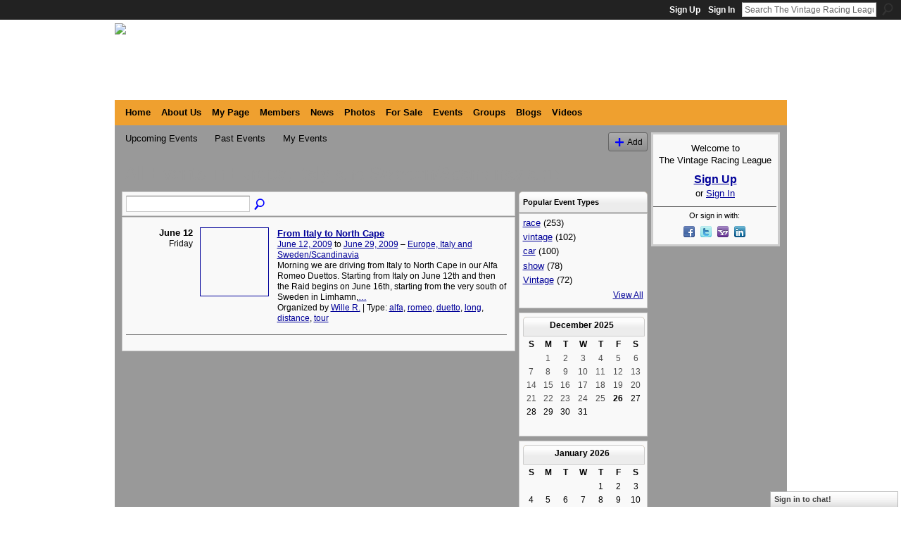

--- FILE ---
content_type: text/html; charset=UTF-8
request_url: https://www.thevrl.com/events/event/listByLocation?location=Europe%2C+Italy+and+Sweden%2FScandinavia
body_size: 37639
content:
<!DOCTYPE html>
<html lang="en" xmlns:og="http://ogp.me/ns#">
    <head data-layout-view="default">
<script>
    window.dataLayer = window.dataLayer || [];
        </script>
<!-- Google Tag Manager -->
<script>(function(w,d,s,l,i){w[l]=w[l]||[];w[l].push({'gtm.start':
new Date().getTime(),event:'gtm.js'});var f=d.getElementsByTagName(s)[0],
j=d.createElement(s),dl=l!='dataLayer'?'&l='+l:'';j.async=true;j.src=
'https://www.googletagmanager.com/gtm.js?id='+i+dl;f.parentNode.insertBefore(j,f);
})(window,document,'script','dataLayer','GTM-T5W4WQ');</script>
<!-- End Google Tag Manager -->
            <meta http-equiv="Content-Type" content="text/html; charset=utf-8" />
    <title>Vintage &amp; Concours Events - The Vintage Racing League</title>
    <link rel="icon" href="https://www.thevrl.com/favicon.ico" type="image/x-icon" />
    <link rel="SHORTCUT ICON" href="https://www.thevrl.com/favicon.ico" type="image/x-icon" />
    <meta name="description" content="All Events in Europe, Italy and Sweden/Scandinavia | Connect with 10 million vintage and historic car owners world-wide and millions of additional automotive f…" />
    <meta name="keywords" content="GM, vintage, beach, maserati, Triumph, cobra, martin, bugatti, ferrari, mercedes, MG, alfa, cars, Ford, racing, pebble, lotus, historic, bmw, goodwood, VW, romeo, porsche, Lamborghini, bentley, aston" />
<meta name="title" content="Vintage &amp; Concours Events" />
<meta property="og:type" content="website" />
<meta property="og:url" content="https://www.thevrl.com/events/event/listByLocation?location=Europe%2C+Italy+and+Sweden%2FScandinavia" />
<meta property="og:title" content="Vintage &amp; Concours Events" />
<meta property="og:image" content="https://storage.ning.com/topology/rest/1.0/file/get/2746161686?profile=UPSCALE_150x150">
<meta name="twitter:card" content="summary" />
<meta name="twitter:title" content="Vintage &amp; Concours Events" />
<meta name="twitter:description" content="All Events in Europe, Italy and Sweden/Scandinavia | Connect with 10 million vintage and historic car owners world-wide and millions of additional automotive f…" />
<meta name="twitter:image" content="https://storage.ning.com/topology/rest/1.0/file/get/2746161686?profile=UPSCALE_150x150" />
<link rel="image_src" href="https://storage.ning.com/topology/rest/1.0/file/get/2746161686?profile=UPSCALE_150x150" />
<script type="text/javascript">
    djConfig = { preventBackButtonFix: false, isDebug: false }
ning = {"CurrentApp":{"premium":true,"iconUrl":"https:\/\/storage.ning.com\/topology\/rest\/1.0\/file\/get\/2746161686?profile=UPSCALE_150x150","url":"httpsthevrl.ning.com","domains":["www.thevrl.com","thevrl.com"],"online":true,"privateSource":true,"id":"thevrl","appId":1465153,"description":"Connect with 10 million vintage and historic car owners world-wide and millions of additional automotive fans that love racing and cars.","name":"The Vintage Racing League","owner":"1hhoiltng78ov","createdDate":"2007-11-08T06:28:07.836Z","runOwnAds":false,"category":{"GM":null,"vintage":null,"beach":null,"maserati":null,"Triumph":null,"cobra":null,"martin":null,"bugatti":null,"ferrari":null,"mercedes":null,"MG":null,"alfa":null,"cars":null,"Ford":null,"racing":null,"pebble":null,"lotus":null,"historic":null,"bmw":null,"goodwood":null,"VW":null,"romeo":null,"porsche":null,"Lamborghini":null,"bentley":null,"aston":null},"tags":["GM","vintage","beach","maserati","Triumph","cobra","martin","bugatti","ferrari","mercedes","MG","alfa","cars","Ford","racing","pebble","lotus","historic","bmw","goodwood","VW","romeo","porsche","Lamborghini","bentley","aston"]},"CurrentProfile":null,"maxFileUploadSize":7};
        (function(){
            if (!window.ning) { return; }

            var age, gender, rand, obfuscated, combined;

            obfuscated = document.cookie.match(/xgdi=([^;]+)/);
            if (obfuscated) {
                var offset = 100000;
                obfuscated = parseInt(obfuscated[1]);
                rand = obfuscated / offset;
                combined = (obfuscated % offset) ^ rand;
                age = combined % 1000;
                gender = (combined / 1000) & 3;
                gender = (gender == 1 ? 'm' : gender == 2 ? 'f' : 0);
                ning.viewer = {"age":age,"gender":gender};
            }
        })();

        if (window.location.hash.indexOf('#!/') == 0) {
        window.location.replace(window.location.hash.substr(2));
    }
    window.xg = window.xg || {};
xg.captcha = {
    'shouldShow': false,
    'siteKey': '6Ldf3AoUAAAAALPgNx2gcXc8a_5XEcnNseR6WmsT'
};
xg.addOnRequire = function(f) { xg.addOnRequire.functions.push(f); };
xg.addOnRequire.functions = [];
xg.addOnFacebookLoad = function (f) { xg.addOnFacebookLoad.functions.push(f); };
xg.addOnFacebookLoad.functions = [];
xg._loader = {
    p: 0,
    loading: function(set) {  this.p++; },
    onLoad: function(set) {
                this.p--;
        if (this.p == 0 && typeof(xg._loader.onDone) == 'function') {
            xg._loader.onDone();
        }
    }
};
xg._loader.loading('xnloader');
if (window.bzplcm) {
    window.bzplcm._profileCount = 0;
    window.bzplcm._profileSend = function() { if (window.bzplcm._profileCount++ == 1) window.bzplcm.send(); };
}
xg._loader.onDone = function() {
            if(window.bzplcm)window.bzplcm.start('ni');
        xg.shared.util.parseWidgets();    var addOnRequireFunctions = xg.addOnRequire.functions;
    xg.addOnRequire = function(f) { f(); };
    try {
        if (addOnRequireFunctions) { dojo.lang.forEach(addOnRequireFunctions, function(onRequire) { onRequire.apply(); }); }
    } catch (e) {
        if(window.bzplcm)window.bzplcm.ts('nx').send();
        throw e;
    }
    if(window.bzplcm) { window.bzplcm.stop('ni'); window.bzplcm._profileSend(); }
};
window.xn = { track: { event: function() {}, pageView: function() {}, registerCompletedFlow: function() {}, registerError: function() {}, timer: function() { return { lapTime: function() {} }; } } };</script>

<style type="text/css" media="screen,projection">
#xg_navigation ul div.xg_subtab ul li a {
    color:#000000;
    background:#666666;
}
#xg_navigation ul div.xg_subtab ul li a:hover {
    color:#FFFF00;
    background:#666666;
}
</style>

<style type="text/css" media="screen,projection">
@import url("https://static.ning.com/socialnetworkmain/widgets/index/css/common.min.css?xn_version=1229287718");
@import url("https://static.ning.com/socialnetworkmain/widgets/events/css/component.min.css?xn_version=2271088567");
@import url("https://static.ning.com/socialnetworkmain/widgets/chat/css/bottom-bar.min.css?xn_version=512265546");

</style>

<style type="text/css" media="screen,projection">
@import url("/generated-69468fc6912743-34210376-css?xn_version=202512201152");

</style>

<style type="text/css" media="screen,projection">
@import url("/generated-69468fc59c4352-87721231-css?xn_version=202512201152");

</style>

<!--[if IE 6]>
    <link rel="stylesheet" type="text/css" href="https://static.ning.com/socialnetworkmain/widgets/index/css/common-ie6.min.css?xn_version=463104712" />
<![endif]-->
<!--[if IE 7]>
<link rel="stylesheet" type="text/css" href="https://static.ning.com/socialnetworkmain/widgets/index/css/common-ie7.css?xn_version=2712659298" />
<![endif]-->
<link rel="EditURI" type="application/rsd+xml" title="RSD" href="https://www.thevrl.com/profiles/blog/rsd" />
<script type="text/javascript">(function(a,b){if(/(android|bb\d+|meego).+mobile|avantgo|bada\/|blackberry|blazer|compal|elaine|fennec|hiptop|iemobile|ip(hone|od)|iris|kindle|lge |maemo|midp|mmp|netfront|opera m(ob|in)i|palm( os)?|phone|p(ixi|re)\/|plucker|pocket|psp|series(4|6)0|symbian|treo|up\.(browser|link)|vodafone|wap|windows (ce|phone)|xda|xiino/i.test(a)||/1207|6310|6590|3gso|4thp|50[1-6]i|770s|802s|a wa|abac|ac(er|oo|s\-)|ai(ko|rn)|al(av|ca|co)|amoi|an(ex|ny|yw)|aptu|ar(ch|go)|as(te|us)|attw|au(di|\-m|r |s )|avan|be(ck|ll|nq)|bi(lb|rd)|bl(ac|az)|br(e|v)w|bumb|bw\-(n|u)|c55\/|capi|ccwa|cdm\-|cell|chtm|cldc|cmd\-|co(mp|nd)|craw|da(it|ll|ng)|dbte|dc\-s|devi|dica|dmob|do(c|p)o|ds(12|\-d)|el(49|ai)|em(l2|ul)|er(ic|k0)|esl8|ez([4-7]0|os|wa|ze)|fetc|fly(\-|_)|g1 u|g560|gene|gf\-5|g\-mo|go(\.w|od)|gr(ad|un)|haie|hcit|hd\-(m|p|t)|hei\-|hi(pt|ta)|hp( i|ip)|hs\-c|ht(c(\-| |_|a|g|p|s|t)|tp)|hu(aw|tc)|i\-(20|go|ma)|i230|iac( |\-|\/)|ibro|idea|ig01|ikom|im1k|inno|ipaq|iris|ja(t|v)a|jbro|jemu|jigs|kddi|keji|kgt( |\/)|klon|kpt |kwc\-|kyo(c|k)|le(no|xi)|lg( g|\/(k|l|u)|50|54|\-[a-w])|libw|lynx|m1\-w|m3ga|m50\/|ma(te|ui|xo)|mc(01|21|ca)|m\-cr|me(rc|ri)|mi(o8|oa|ts)|mmef|mo(01|02|bi|de|do|t(\-| |o|v)|zz)|mt(50|p1|v )|mwbp|mywa|n10[0-2]|n20[2-3]|n30(0|2)|n50(0|2|5)|n7(0(0|1)|10)|ne((c|m)\-|on|tf|wf|wg|wt)|nok(6|i)|nzph|o2im|op(ti|wv)|oran|owg1|p800|pan(a|d|t)|pdxg|pg(13|\-([1-8]|c))|phil|pire|pl(ay|uc)|pn\-2|po(ck|rt|se)|prox|psio|pt\-g|qa\-a|qc(07|12|21|32|60|\-[2-7]|i\-)|qtek|r380|r600|raks|rim9|ro(ve|zo)|s55\/|sa(ge|ma|mm|ms|ny|va)|sc(01|h\-|oo|p\-)|sdk\/|se(c(\-|0|1)|47|mc|nd|ri)|sgh\-|shar|sie(\-|m)|sk\-0|sl(45|id)|sm(al|ar|b3|it|t5)|so(ft|ny)|sp(01|h\-|v\-|v )|sy(01|mb)|t2(18|50)|t6(00|10|18)|ta(gt|lk)|tcl\-|tdg\-|tel(i|m)|tim\-|t\-mo|to(pl|sh)|ts(70|m\-|m3|m5)|tx\-9|up(\.b|g1|si)|utst|v400|v750|veri|vi(rg|te)|vk(40|5[0-3]|\-v)|vm40|voda|vulc|vx(52|53|60|61|70|80|81|83|85|98)|w3c(\-| )|webc|whit|wi(g |nc|nw)|wmlb|wonu|x700|yas\-|your|zeto|zte\-/i.test(a.substr(0,4)))window.location.replace(b)})(navigator.userAgent||navigator.vendor||window.opera,'https://www.thevrl.com/m?id=1465153%3AMobilePage%3A334560');</script>
    </head>
    <body>
<!-- Google Tag Manager (noscript) -->
<noscript><iframe src="https://www.googletagmanager.com/ns.html?id=GTM-T5W4WQ"
height="0" width="0" style="display:none;visibility:hidden"></iframe></noscript>
<!-- End Google Tag Manager (noscript) -->
                <div id="xn_bar">
            <div id="xn_bar_menu">
                <div id="xn_bar_menu_branding" >
                                    </div>

                <div id="xn_bar_menu_more">
                    <form id="xn_bar_menu_search" method="GET" action="https://www.thevrl.com/main/search/search">
                        <fieldset>
                            <input type="text" name="q" id="xn_bar_menu_search_query" value="Search The Vintage Racing League" _hint="Search The Vintage Racing League" accesskey="4" class="text xj_search_hint" />
                            <a id="xn_bar_menu_search_submit" href="#" onclick="document.getElementById('xn_bar_menu_search').submit();return false">Search</a>
                        </fieldset>
                    </form>
                </div>

                            <ul id="xn_bar_menu_tabs">
                                            <li><a href="https://www.thevrl.com/main/authorization/signUp?target=https%3A%2F%2Fwww.thevrl.com%2Fevents%2Fevent%2FlistByLocation%3Flocation%3DEurope%252C%2BItaly%2Band%2BSweden%252FScandinavia">Sign Up</a></li>
                                                <li><a href="https://www.thevrl.com/main/authorization/signIn?target=https%3A%2F%2Fwww.thevrl.com%2Fevents%2Fevent%2FlistByLocation%3Flocation%3DEurope%252C%2BItaly%2Band%2BSweden%252FScandinavia">Sign In</a></li>
                                    </ul>
                        </div>
        </div>
        
        <div id="xg_ad_above_header" class="xg_ad xj_ad_above_header"><div class="xg_module module-plain  html_module module_text xg_reset" data-module_name="text"
        >
            <div class="xg_module_body xg_user_generated">
            <p><a target="_blank" href="http://www.thevrl.com"><img class="align-left" src="https://storage.ning.com/topology/rest/1.0/file/get/2057418275?profile=original" width="363"  /></a></p>
<div id="mvBanner" style="text-align: center;"></div>
        </div>
        </div>
</div>
        <div id="xg" class="xg_theme xg_widget_events xg_widget_events_event xg_widget_events_event_listByLocation" data-layout-pack="classic">
            <div id="xg_head">
                <div id="xg_masthead">
                    <p id="xg_sitename"><a id="application_name_header_link" href="/">The Vintage Racing League</a></p>
                    
                </div>
                <div id="xg_navigation">
                    <ul>
    <li id="xg_tab_xn25" class="xg_subtab"><a href="/"><span>Home</span></a></li><li id="xg_tab_xn0" class="xg_subtab"><a href="/page/about-us"><span>About Us</span></a></li><li id="xg_tab_profile" class="xg_subtab"><a href="/profiles"><span>My Page</span></a></li><li dojoType="SubTabHover" id="xg_tab_members" class="xg_subtab"><a href="/profiles/members/"><span>Members</span></a><div class="xg_subtab" style="display:none;position:absolute;"><ul class="xg_subtab" style="display:block;" ><li style="list-style:none !important;display:block;text-align:left;"><a href="/chat" style="float:none;"><span>Chat</span></a></li><li style="list-style:none !important;display:block;text-align:left;"><a href="/opensocial/ningapps/show?appUrl=http%3A%2F%2Fapps.io%2Fuser-map%2F%3Fning-app-status%3Dnetwork&amp;owner=2nlox4pn7hnga" style="float:none;"><span>Member Map</span></a></li></ul></div></li><li id="xg_tab_xn20" class="xg_subtab"><a href="/page/1465153:Page:109270"><span>News</span></a></li><li id="xg_tab_photo" class="xg_subtab"><a href="/photo"><span>Photos</span></a></li><li id="xg_tab_xn10" class="xg_subtab"><a href="/forum" target="_blank"><span>For Sale</span></a></li><li id="xg_tab_events" class="xg_subtab this"><a href="/events"><span>Events</span></a></li><li id="xg_tab_groups" class="xg_subtab"><a href="/groups"><span>Groups</span></a></li><li dojoType="SubTabHover" id="xg_tab_blogs" class="xg_subtab"><a href="/profiles/blog/list"><span>Blogs</span></a><div class="xg_subtab" style="display:none;position:absolute;"><ul class="xg_subtab" style="display:block;" ><li style="list-style:none !important;display:block;text-align:left;"><a href="/forum" style="float:none;"><span>Forum</span></a></li></ul></div></li><li id="xg_tab_video" class="xg_subtab"><a href="/video"><span>Videos</span></a></li></ul>

                </div>
            </div>
            
            <div id="xg_body">
                
                <div class="xg_column xg_span-16 xj_classic_canvas">
                    <ul class="navigation easyclear">
	<li><a href="https://www.thevrl.com/events/event/listUpcoming">Upcoming Events</a></li>
	<li><a href="https://www.thevrl.com/events/event/listArchive">Past Events</a></li>
	<li><a href="https://www.thevrl.com/events/event/listUserEvents?">My Events</a></li>
			<li class="right xg_lightborder navbutton"><a href="https://www.thevrl.com/events/event/new?cancelTarget=https%3A%2F%2Fwww.thevrl.com%2Fevents%2Fevent%2FlistByLocation%3Flocation%3DEurope%252C%2BItaly%2Band%2BSweden%252FScandinavia" class="xg_sprite xg_sprite-add">Add</a></li>
	</ul>
<div class="xg_headline">
<div class="tb"><h1>All Events in Europe, Italy and Sweden/Scandinavia <span class="count">(1)</span></h1>
    </div>
</div>
<div class="xg_column xg_span-12">
    <div class="xg_module module_searchbar">
    <div class="xg_module_body">
        <form action="https://www.thevrl.com/events/event/search">
            <p class="left">
                                <input name="q" type="text" class="textfield" value=""  />
                                <a class="xg_icon xg_icon-search" title="Search Events" onclick="x$(this).parents('form').submit();" href="#">Search Events</a>
                            </p>
                    </form>
            </div>
</div>
        <div class="xg_module">
	<div class="xg_module_body body_events_main">
<div class="wrap xg_lightborder"><h3 class="date">June 12<span>Friday</span></h3><ul class="clist"><li>
  <div class="ib>">
    <a href="https://www.thevrl.com/events/from-italy-to-north-cape">
        			<span class="image" style="background-image:url('https://storage.ning.com/topology/rest/1.0/file/get/2248039247?profile=RESIZE_180x180&size=96&crop=1%3A1');"><!-- --></span>
            </a>
  </div>
    <div class="tb">        <h3><a href="https://www.thevrl.com/events/from-italy-to-north-cape">From Italy to North Cape</a></h3>
        <p>
        <span class="item_date"><a href="https://www.thevrl.com/events/event/listByDate?date=2009-06-12">June 12, 2009</a> to <a href="https://www.thevrl.com/events/event/listByDate?date=2009-06-29">June 29, 2009</a> – <a href="https://www.thevrl.com/events/event/listByLocation?location=Europe%2C+Italy+and+Sweden%2FScandinavia">Europe, Italy and Sweden/Scandinavia</a>			</span>
			                <span class="item_info">Morning

we are driving from Italy to North Cape in our Alfa Romeo Duettos. Starting from Italy on June 12th and then the Raid begins on June 16th, starting from the very south of Sweden in Limhamn,<a href="https://www.thevrl.com/events/from-italy-to-north-cape">…</a></span>                <span class="item_contributor">Organized by <a href="/profile/WilleR">Wille R.</a> | Type: <a href="https://www.thevrl.com/events/event/listByType?type=alfa">alfa</a>, <a href="https://www.thevrl.com/events/event/listByType?type=romeo">romeo</a>, <a href="https://www.thevrl.com/events/event/listByType?type=duetto">duetto</a>, <a href="https://www.thevrl.com/events/event/listByType?type=long">long</a>, <a href="https://www.thevrl.com/events/event/listByType?type=distance">distance</a>, <a href="https://www.thevrl.com/events/event/listByType?type=tour">tour</a></span>
                            </p>
    </div></li>
</ul></div><ul class="pagination smallpagination">
</ul>
    </div>
    </div>
</div>
<div class="xg_column xg_span-4 xg_last">
    <div class="xg_module eventmodule">
    <div class="xg_module_head">
        <h2>Popular Event Types</h2>
    </div>
    <div class="xg_module_body">
        <ul class="nobullets">
            <li><a href="https://www.thevrl.com/events/event/listByType?type=race">race</a> (253)</li><li><a href="https://www.thevrl.com/events/event/listByType?type=vintage">vintage</a> (102)</li><li><a href="https://www.thevrl.com/events/event/listByType?type=car">car</a> (100)</li><li><a href="https://www.thevrl.com/events/event/listByType?type=show">show</a> (78)</li><li><a href="https://www.thevrl.com/events/event/listByType?type=Vintage">Vintage</a> (72)</li>        </ul>
                    <p class="right"><small><a href="https://www.thevrl.com/events/event/listAllTypes">View All</a></small></p>
            </div>
</div><div class="calendarWrap">
  <div dojoType="Scroller"
      _buttonContainer="evt_cal_btn_container"
      _nextButton="evt_cal_next"
      _prevButton="evt_cal_last"
      _prevSeqId="2025-11"
      _nextSeqId="2026-02"
      _scrollBy="1"
      _threshold="2"
  	_url="https://www.thevrl.com/events/event/getCalendar?">
  <div class="xg_module nopad"> <div class="xg_module_body">		<div class="calendar">
			<div>
			  <span class="calendar_head xg_module_head">
			    <span class="month">December</span>&nbsp;<span class="year">2025</span>
			  </span>
				<table>
					<thead>
						<tr><th title="Sunday">S</th><th title="Monday">M</th><th title="Tuesday">T</th><th title="Wednesday">W</th><th title="Thursday">T</th><th title="Friday">F</th><th title="Saturday">S</th></tr>
					</thead>
					<tbody>
<tr><td></td><td class="past xg_lightfont">1</td><td class="past xg_lightfont">2</td><td class="past xg_lightfont">3</td><td class="past xg_lightfont">4</td><td class="past xg_lightfont">5</td><td class="past xg_lightfont">6</td></tr><tr><td class="past xg_lightfont">7</td><td class="past xg_lightfont">8</td><td class="past xg_lightfont">9</td><td class="past xg_lightfont">10</td><td class="past xg_lightfont">11</td><td class="past xg_lightfont">12</td><td class="past xg_lightfont">13</td></tr><tr><td class="past xg_lightfont">14</td><td class="past xg_lightfont">15</td><td class="past xg_lightfont">16</td><td class="past xg_lightfont">17</td><td class="past xg_lightfont">18</td><td class="past xg_lightfont">19</td><td class="past xg_lightfont">20</td></tr><tr><td class="past xg_lightfont">21</td><td class="past xg_lightfont">22</td><td class="past xg_lightfont">23</td><td class="past xg_lightfont">24</td><td class="past xg_lightfont">25</td><td class="present">26</td><td class="future">27</td></tr><tr><td class="future">28</td><td class="future">29</td><td class="future">30</td><td class="future">31</td><td></td><td></td><td></td></tr><tr><td>&nbsp;</td><td>&nbsp;</td><td>&nbsp;</td><td>&nbsp;</td><td>&nbsp;</td><td>&nbsp;</td><td>&nbsp;</td></tr>					</tbody>
				</table>
			</div>
		</div>
</div></div><div class="xg_module nopad"> <div class="xg_module_body">		<div class="calendar">
			<div>
			  <span class="calendar_head xg_module_head">
			    <span class="month">January</span>&nbsp;<span class="year">2026</span>
			  </span>
				<table>
					<thead>
						<tr><th title="Sunday">S</th><th title="Monday">M</th><th title="Tuesday">T</th><th title="Wednesday">W</th><th title="Thursday">T</th><th title="Friday">F</th><th title="Saturday">S</th></tr>
					</thead>
					<tbody>
<tr><td></td><td></td><td></td><td></td><td class="future">1</td><td class="future">2</td><td class="future">3</td></tr><tr><td class="future">4</td><td class="future">5</td><td class="future">6</td><td class="future">7</td><td class="future">8</td><td class="future">9</td><td class="future">10</td></tr><tr><td class="future">11</td><td class="future">12</td><td class="future">13</td><td class="future">14</td><td class="future">15</td><td class="future">16</td><td class="future">17</td></tr><tr><td class="future">18</td><td class="future">19</td><td class="future">20</td><td class="future">21</td><td class="future">22</td><td class="future">23</td><td class="future">24</td></tr><tr><td class="future">25</td><td class="future">26</td><td class="future">27</td><td class="future">28</td><td class="future">29</td><td class="future">30</td><td class="future">31</td></tr><tr><td>&nbsp;</td><td>&nbsp;</td><td>&nbsp;</td><td>&nbsp;</td><td>&nbsp;</td><td>&nbsp;</td><td>&nbsp;</td></tr>					</tbody>
				</table>
			</div>
		</div>
</div></div>  </div>
  <div id="evt_cal_btn_container" class="xg_module_foot" style="display:none">
      <p class="left"><a id="evt_cal_last" href="#" style="display:none">Last Month</a></p>
      <p class="right"><a id="evt_cal_next" href="#" style="display:none">Next Month</a></p>
  </div>
</div></div>

                </div>
                <div class="xg_column xg_span-4 xg_last xj_classic_sidebar">
                        <div class="xg_module" id="xg_module_account">
        <div class="xg_module_body xg_signup xg_lightborder">
            <p>Welcome to<br />The Vintage Racing League</p>
                        <p class="last-child"><big><strong><a href="https://www.thevrl.com/main/authorization/signUp?target=https%3A%2F%2Fwww.thevrl.com%2Fevents%2Fevent%2FlistByLocation%3Flocation%3DEurope%252C%2BItaly%2Band%2BSweden%252FScandinavia">Sign Up</a></strong></big><br/>or <a href="https://www.thevrl.com/main/authorization/signIn?target=https%3A%2F%2Fwww.thevrl.com%2Fevents%2Fevent%2FlistByLocation%3Flocation%3DEurope%252C%2BItaly%2Band%2BSweden%252FScandinavia" style="white-space:nowrap">Sign In</a></p>
                            <div class="xg_external_signup xg_lightborder xj_signup">
                    <p class="dy-small">Or sign in with:</p>
                    <ul class="providers">
            <li>
            <a
                onclick="xg.index.authorization.social.openAuthWindow(
                    'https://auth.ning.com/socialAuth/facebook?edfm=DltQ4LTEpRSU206IBhq4FIIU6VjDk641aJQnkCThG4huAEZNt0V7Bj8f9Ow0QTsY4H3Q8%2Fq68uque30n%2FiJNEj2ghwOKtwC78Q%2FCJyaKxMp3n9vAmAqwH%2F4IOGWGMkVneIEr3DHLKgBitoXWlHQgKywZ5jFsw8CaWz3TvTn35LPedv0mfnJv4QCMQ6wbZFFWC8AEFHXc%2BWoZu6SXlmYH46%2Fpr2DGSR977Y9kF6muACyt88jhoi8nE68QNGCbvZ7ZTKG7UCvr3eVL5vrjY8Nap6NoitMAL%2BcfnyIZQC1qf5l0ynPnQMv5h0ORGXjF0FdybgstabDdK8gmlmO0gACnOQnHNJBuJ%2FFajLaCwn9apKcbMQBGlnwM6vi7SgJ455QOWeBLRY6UKHaZriNWaIePIwMi14%2FdzpmWRCFAMrcq2oPRRB1Nyp6faT5QLHb3CEiwPmnrnHvprhhDdW%2Bpoho%2BhGLHZUV2G93tvtfpNA%2FhdK7kEXtGELn9ngwPqvPTfW1u'
                    ); return false;">
                            <span class="mini-service mini-service-facebook" title="Facebook"></span>
                        </a>
        </li>
            <li>
            <a
                onclick="xg.index.authorization.social.openAuthWindow(
                    'https://auth.ning.com/socialAuth/twitter?edfm=%2FUBxSrT7bJEYUFDcQywpg3hXlURpmbz42BH5egb2oIwzevUmDQnnyj9BAqbZOcuNY3uS%2FmBtxqS%2FoihvnymkUi%2B8cutDPcrhrvWlbdTA59DgzLOh8583fzeDUtajRi0oUWGS1tR090FfSr8OpKllW%2BHYOyG1uce6Ibf73AwG%2FCnTKd2jgq91U6vB8N7CcIynfLG3tZFVJ%2B0UDC3TrlB62cfcML8gdFNDG9bWwr9bZhnm2t3naKi4tdDTQF7ABjvpRaEmnNuig48t0r6axC4aM04Owa2JqhupmhLgeI3mUSc5bpThpvZnI75cggZLmyjsLXYJtMXZPCOokkGf%2BJC8G5r9aiyPoTwwO9XmvVW7gaS8rQKVjSjodZ09THSijgUALmUWPny2b5W1q1mQm6MXCtoYmJechZojLfxuMVxmB8jJNrDbwSxKVd%2BIrOwSyYHTYcMcWe0z72DY6KvKjntq4EiMkL31SkekFTaHhr%2FnVZFpjdu4O4Mi%2FGAjYFJEh%2F0Syc4aGmlRAeqUDZK2aFs9IQ%3D%3D'
                ); return false;">
                <span class="mini-service mini-service-twitter" title="Twitter"></span>
            </a>
        </li>
            <li>
            <a
                onclick="xg.index.authorization.social.openAuthWindow(
                    'https://auth.ning.com/socialAuth/yahooopenidconnect?edfm=CGHl2NMrRkubA3FNksjzaFJMNpSj42fIHIoyXjXGZaqE3kczYjSFUdabHfHNCvRxOwvX3bgpBevxVm7hYSadPcfZjo4n6bg0iThVp7GfJS5%2Fo1yzsLWpjo4blzd3YJQhEicnSO0zeIqsvtOPLVQFNYawIfJV3eaqn2wvAA43wbhrN2m5s0i9uIfViDBgLgvYCZxdWMAAJSBEhq2lUag%2Bzw1HiJK9E7UbQx3Jc9TRVIxh3%2BeGucFov%2BCJsO%2BBFN2U1P%2B5y6cT44pZR5QRuzndi9%2FgmZkaJacKdSBGwwbvQkoQwcXtYmnrKuwDkCEGfAmV%2BQ3BNevK44TAf8p%2FUSXr0kXOzvnIfB4qQCMF7V6GFGYvXB9XXWPf5Naaa%2F5CuSxVZz%2B7TDOap1giw1DsXKb3FSgKHsznHoX8MUBuN1OdVMc%3D'
                ); return false;">
                <span class="mini-service mini-service-yahoo" title="Yahoo!"></span>
            </a>
        </li>
            <li>
            <a
                onclick="xg.index.authorization.social.openAuthWindow(
                    'https://auth.ning.com/socialAuth/linkedin?edfm=aDkZZWj%2FQzRIRClf0f2Rtf2o09BZDSR0jSzMLWQfUkpqLFL4tVwiPkULAYIGVXDfqZfaX8De6lp5jkMfWN3fQtdO7kRDnkgDG07qwaBtLEaZK4Wz1Na3NYnFFagCetgxt%2FGUL3k5kWfupRnH9yPANEN62X2RibRS6qkekAtHH4bJrXhYCNzZ%2F%2FGA2ah0cEbFCjrV38M765Dud0%2BO7FHF7rDoLKB%2BhYrTPWIc5P%2FkbnhLjzgqq%2FOEfvbid5ON5V7LTYXyhwXqO75oQrIq34dL3uohbl7OZL3ncLAejElrs%2FnZMIyswYc0ZgtpyeG%2B3xmxSVXAXwzPu6b20omqudFR86KYDu2DrM55YANNcdDKtir4YCTWTU6UASe2QeuPThLbTOezHYDOyv2usolwTYxWaZw0EGyotZ0P5S788r2DpCM3XWVKiWt9ZxCUw6uy05B5syMhpv49LeNjLCDgSi1OvxcIpnjWjhwjbiGveBVr0WE%3D'
                ); return false;">
                <span class="mini-service mini-service-linkedin" title="LinkedIn"></span>
            </a>
        </li>
    </ul>
                </div>
                    </div>
    </div>

                </div>
            </div>
            <div id="xg_foot">
                <p class="left">
    © 2025             &nbsp; Created by Travis Buckingham and Stephen Page            &nbsp;
    <b>Powered by Buckingham Creative<b><a class="poweredBy-logo" href="https://www.ning.com/" title="" alt="" rel="dofollow">
    <img class="poweredbylogo" width="87" height="15" src="https://static.ning.com/socialnetworkmain/widgets/index/gfx/Ning_MM_footer_blk@2x.png?xn_version=3605040243"
         title="Ning Website Builder" alt="Website builder | Create website | Ning.com">
</a>    </p>
    <p class="right xg_lightfont">
                    <a href="https://www.thevrl.com/main/embeddable/list">Badges</a> &nbsp;|&nbsp;
                        <a href="https://www.thevrl.com/main/authorization/signUp?target=https%3A%2F%2Fwww.thevrl.com%2Fmain%2Findex%2Freport" dojoType="PromptToJoinLink" _joinPromptText="Please sign up or sign in to complete this step." _hasSignUp="true" _signInUrl="https://www.thevrl.com/main/authorization/signIn?target=https%3A%2F%2Fwww.thevrl.com%2Fmain%2Findex%2Freport">Report an Issue</a> &nbsp;|&nbsp;
                        <a href="https://www.thevrl.com/main/authorization/termsOfService?previousUrl=https%3A%2F%2Fwww.thevrl.com%2Fevents%2Fevent%2FlistByLocation%3Flocation%3DEurope%252C%2BItaly%2Band%2BSweden%252FScandinavia">Terms of Service</a>
            </p>

            </div>
        </div>
        
        <div id="xj_baz17246" class="xg_theme"></div>
<div id="xg_overlay" style="display:none;">
<!--[if lte IE 6.5]><iframe></iframe><![endif]-->
</div>
<!--googleoff: all--><noscript>
	<style type="text/css" media="screen">
        #xg { position:relative;top:120px; }
        #xn_bar { top:120px; }
	</style>
	<div class="errordesc noscript">
		<div>
            <h3><strong>Hello, you need to enable JavaScript to use The Vintage Racing League.</strong></h3>
            <p>Please check your browser settings or contact your system administrator.</p>
			<img src="/xn_resources/widgets/index/gfx/jstrk_off.gif" alt="" height="1" width="1" />
		</div>
	</div>
</noscript><!--googleon: all-->
<script type="text/javascript" src="https://static.ning.com/socialnetworkmain/widgets/lib/core.min.js?xn_version=1651386455"></script>        <script>
            var sources = ["https:\/\/static.ning.com\/socialnetworkmain\/widgets\/lib\/js\/jquery\/jquery-ui.min.js?xn_version=2186421962","https:\/\/static.ning.com\/socialnetworkmain\/widgets\/lib\/js\/modernizr\/modernizr.custom.js?xn_version=202512201152","https:\/\/static.ning.com\/socialnetworkmain\/widgets\/lib\/js\/jquery\/jstorage.min.js?xn_version=1968060033","https:\/\/static.ning.com\/socialnetworkmain\/widgets\/lib\/js\/jquery\/jquery.autoResize.js?xn_version=202512201152","https:\/\/static.ning.com\/socialnetworkmain\/widgets\/lib\/js\/jquery\/jquery.jsonp.min.js?xn_version=1071124156","https:\/\/static.ning.com\/socialnetworkmain\/widgets\/lib\/js\/Base64.js?xn_version=202512201152","https:\/\/static.ning.com\/socialnetworkmain\/widgets\/lib\/js\/jquery\/jquery.ui.widget.js?xn_version=202512201152","https:\/\/static.ning.com\/socialnetworkmain\/widgets\/lib\/js\/jquery\/jquery.iframe-transport.js?xn_version=202512201152","https:\/\/static.ning.com\/socialnetworkmain\/widgets\/lib\/js\/jquery\/jquery.fileupload.js?xn_version=202512201152","https:\/\/storage.ning.com\/topology\/rest\/1.0\/file\/get\/12882176291?profile=original&r=1724772590","https:\/\/storage.ning.com\/topology\/rest\/1.0\/file\/get\/12882176662?profile=original&r=1724772590","https:\/\/storage.ning.com\/topology\/rest\/1.0\/file\/get\/11108868063?profile=original&r=1684135197"];
            var numSources = sources.length;
                        var heads = document.getElementsByTagName('head');
            var node = heads.length > 0 ? heads[0] : document.body;
            var onloadFunctionsObj = {};

            var createScriptTagFunc = function(source) {
                var script = document.createElement('script');
                
                script.type = 'text/javascript';
                                var currentOnLoad = function() {xg._loader.onLoad(source);};
                if (script.readyState) { //for IE (including IE9)
                    script.onreadystatechange = function() {
                        if (script.readyState == 'complete' || script.readyState == 'loaded') {
                            script.onreadystatechange = null;
                            currentOnLoad();
                        }
                    }
                } else {
                   script.onerror = script.onload = currentOnLoad;
                }

                script.src = source;
                node.appendChild(script);
            };

            for (var i = 0; i < numSources; i++) {
                                xg._loader.loading(sources[i]);
                createScriptTagFunc(sources[i]);
            }
        </script>
    <script type="text/javascript">
if (!ning._) {ning._ = {}}
ning._.compat = { encryptedToken: "<empty>" }
ning._.CurrentServerTime = "2025-12-27T05:47:24+00:00";
ning._.probableScreenName = "";
ning._.domains = {
    base: 'ning.com',
    ports: { http: '80', ssl: '443' }
};
ning.loader.version = '202512201152'; // DEP-251220_1:477f7ee 33
djConfig.parseWidgets = false;
</script>
    <script type="text/javascript">
        xg.token = '';
xg.canTweet = false;
xg.cdnHost = 'static.ning.com';
xg.version = '202512201152';
xg.useMultiCdn = true;
xg.staticRoot = 'socialnetworkmain';
xg.xnTrackHost = null;
    xg.cdnDefaultPolicyHost = 'static';
    xg.cdnPolicy = [];
xg.global = xg.global || {};
xg.global.currentMozzle = 'events';
xg.global.userCanInvite = false;
xg.global.requestBase = '';
xg.global.locale = 'en_US';
xg.num_thousand_sep = ",";
xg.num_decimal_sep = ".";
(function() {
    dojo.addOnLoad(function() {
        if(window.bzplcm) { window.bzplcm.ts('hr'); window.bzplcm._profileSend(); }
            });
            ning.loader.require('xg.events.Scroller', function() { xg._loader.onLoad('xnloader'); });
    })();    </script>
    <div class="xg_chat chatFooter signedOut" >
        <div id="userListContainer" class="xg_verticalPane xg_userWidth">
            <div class="xg_chatBar xg_bottomBar xg_userBar">
                <a class="xg_info xg_info_full" href="/main/authorization/signIn?chat=true">Sign in to chat!</a>            </div>
        </div>
    </div>
<script type="text/javascript">var p="http",d="static";if(document.location.protocol=="https:"){p+="s";d="engine";}var z=document.createElement("script");z.type="text/javascript";z.async=true;z.src=p+"://"+d+".multiview.com/ados.js";var s=document.getElementsByTagName("script")[0];s.parentNode.insertBefore(z,s);</script>
<script type="text/javascript">
var ados = ados || {};
ados.run = ados.run || [];
ados.run.push(function() {
/* load placement for account: Multiview, site: vrlweb - Vintage Racing League - MultiWeb, size: 551x90 - 551 x 90, zone: VRLweb Leaderboard - 551x90*/
ados_add_placement(4466, 54268, "mvBanner", 1519).setZone(55917);
/* load placement for account: Multiview, site: vrlweb - Vintage Racing League - MultiWeb, size: 180x275 - 180 x 275, zone: VRLweb Skyscraper - 180x275*/
ados_add_placement(4466, 54268, "mvSky", 1459).setZone(55918);
ados_setDomain('engine.multiview.com');
ados_load();
});</script>


<script type="text/javascript">

  var _gaq = _gaq || [];
  _gaq.push(['_setAccount', 'UA-3011337-1']);
  _gaq.push(['_trackPageview']);

  (function() {
    var ga = document.createElement('script'); ga.type = 'text/javascript'; ga.async = true;
    ga.src = ('https:' == document.location.protocol ? 'https://ssl' : 'http://www') + '.google-analytics.com/ga.js';
    var s = document.getElementsByTagName('script')[0]; s.parentNode.insertBefore(ga, s);
  })();

</script>
<script type="text/javascript">// <![CDATA[
function googleTranslateElementInit() {
  new google.translate.TranslateElement({
    pageLanguage: 'en',
    layout: google.translate.TranslateElement.InlineLayout.SIMPLE
  }, 'google_translate_element');
}
// ]]></script>
<script src="//translate.google.com/translate_a/element.js?cb=googleTranslateElementInit" type="text/javascript">// <![CDATA[

// ]]></script>

<script>(function(d, s, id) {
  var js, fjs = d.getElementsByTagName(s)[0];
  if (d.getElementById(id)) {return;}
  js = d.createElement(s); js.id = id;
  js.src = "//connect.facebook.net/en_US/all.js#xfbml=1&appId=103138139794190";
  fjs.parentNode.insertBefore(js, fjs);
}(document, 'script', 'facebook-jssdk'));</script>

<script type="text/javascript" src="https://s3.amazonaws.com/static2.shoutem.com/popup_scripts/toapp.js"></script>
<link href="https://s3.amazonaws.com/static2.shoutem.com/popup_scripts/toapp.css" rel="stylesheet" type="text/css" />
<script type="text/javascript">
    ToApp.init({
        variations: {
            iphone: {
                title: "'TheVRL' has an app! Would you like to install it?",
                url: "http://itunes.apple.com/us/app/thevrl/id512721686?l=hr&ls=1&mt=8"
            },
            android: {
                title: "'TheVRL' has an app! Would you like to install it?",
                url: "https://play.google.com/store/apps/details?id=com.shoutem.n886120"
            }
        },
        choice: "prompt"
    });
</script>
<STYLE TYPE="text/css">
<!--
.poweredbylogo {POSITION:absolute;VISIBILITY:hidden;Z-INDEX:200;}
//-->
</STYLE><script>
    document.addEventListener("DOMContentLoaded", function () {
        if (!dataLayer) {
            return;
        }
        var handler = function (event) {
            var element = event.currentTarget;
            if (element.hasAttribute('data-track-disable')) {
                return;
            }
            var options = JSON.parse(element.getAttribute('data-track'));
            dataLayer.push({
                'event'         : 'trackEvent',
                'eventType'     : 'googleAnalyticsNetwork',
                'eventCategory' : options && options.category || '',
                'eventAction'   : options && options.action || '',
                'eventLabel'    : options && options.label || '',
                'eventValue'    : options && options.value || ''
            });
            if (options && options.ga4) {
                dataLayer.push(options.ga4);
            }
        };
        var elements = document.querySelectorAll('[data-track]');
        for (var i = 0; i < elements.length; i++) {
            elements[i].addEventListener('click', handler);
        }
    });
</script>

<script type="text/javascript" src="https://s.skimresources.com/js/22923X814574.skimlinks.js"></script>
    </body>
</html>


--- FILE ---
content_type: text/css;charset=UTF-8
request_url: https://www.thevrl.com/generated-69468fc59c4352-87721231-css?xn_version=202512201152
body_size: 27131
content:
#xg,.xg_floating_module{font-size:1.09091em}#xg_navigation ul li a,#xg_navigation ul li span{font-size:1.00506em;}p.buttongroup a.button,p.buttongroup input.button,p.buttongroup button{_font-size:13px !important;}p.buttongroup input.button,p.buttongroup button{_padding:4px 6px 3px !important;}p.buttongroup a.button{_line-height:12px !important;_position:relative;_margin-bottom:0 !important;_padding:5px 6px 6px !important;_bottom:-3px !important;}.xg_sprite,.xg_icon,.rich-comment,.rich-comment em,.delete,.smalldelete,.activity-delete,ul.rating-themed,ul.rating-themed a:hover,ul.rating-themed a:active,ul.rating-themed a:focus,ul.rating-themed .current{background-image:url(https://static.ning.com/socialnetworkmain/widgets/index/gfx/icons/xg_sprite-0000FF.png?xn_version=3244555409);_background-image:url(https://static.ning.com/socialnetworkmain/widgets/index/gfx/icons/ie6/xg_sprite-0000FF.png?xn_version=4291570312);}a,ul.backlink li a,#xg_body .xg_headline .tb ul.byline li a{text-decoration:underline;}a.button:hover,.xg_widget_main_admin_manage .xg_module_body li a{text-decoration:none;}#xg_foot,#xg_foot a{color:#333;}#xn_bar #xn_bar_menu a{color:#333 !important;}#xn_bar #xn_bar_menu a:hover{color:#222 !important;}.xg_theme-ningbar-c{color:#333;}.xg_chatArea .xg_chatBar.xg_titleBar a{background-image: url(https://static.ning.com/socialnetworkmain/widgets/index/gfx/icons/xg_sprite-333333.png?xn_version=3244555409) !important;}#xn_bar fieldset{border-color:#aaa;}#xn_bar #xn_brand a span{background-image:url(https://static.ning.com/socialnetworkmain/widgets/index/gfx/ningbar/ningbar-logo-black.png?xn_version=1674653767) !important;}* html #xn_bar #xn_brand a span{background:none !important;filter:progid:DXImageTransform.Microsoft.AlphaImageLoader(src='https://static.ning.com/socialnetworkmain/widgets/index/gfx/ningbar/ningbar-logo-black.png') !important;padding:2px 0 0 3px;}#xn_bar #xn_bar_menu_search_submit{background-position:0 -100px;}
/*----------------------------------------------------------------------
This file is generated whenever you customize the appearance of your
app. We recommend that you avoid editing this file directly; instead,
simply use or not use these styles in your app as desired.
For more information, contact support@ning.com.
----------------------------------------------------------------------*/


/*----------------------------------------------------------------------
Fonts
----------------------------------------------------------------------*/
/* Font (Body Text) */
body, select, input, button, textarea, .xg_theme-body-f {
font-family:/* %textFont% */ "Helvetica Neue", Arial, Helvetica, sans-serif;
}
/* Font (Headings) */
h1, h2, h3, h4, h5, h6,
#xg_sitename,
.xg_theme-heading-f {
font-family:/* %headingFont% */ "Helvetica Neue", Arial, Helvetica, sans-serif;
}


/*----------------------------------------------------------------------
Colors
----------------------------------------------------------------------*/
/* Main Color */
body,
#xg_navigation li.this a,
.xg_theme-body-t {
color:/* %moduleBodyTextColor% */ ;
}
a, .xg_theme-link-c {
color:/* %siteLinkColor% */ #000099;
}
a.button, button, input.button,
a.button:hover, button:hover, input.button:hover {
color:/* %buttonTextColor% */ #fff;
background:/* %siteLinkColor% */ #000099;
}
.xg_theme-button-c {
color:/* %buttonTextColor% */ #fff;
}
.xg_theme-button-bc {
background:/* %siteLinkColor% */ #000099;
}
.icon-color {
color:/* %iconColor% */ #000099;
}

/* Margins */
body {
background-color:/* %siteBgColor% */ #8D9ECA;
background-image:/* %siteBgImage% */  none;
background-repeat:/* %siteBgImage_repeat% */  no-repeat;
}
.xg_theme-body-bc {
background-color:/* %siteBgColor% */ #8D9ECA;
}
.xg_theme-body-bi {
background-image:/* %siteBgImage% */  none;
}

/* Header Background Color/Image */
#xg_head,
#xg_head a,
.xg_theme-header-c {
color:/* %pageHeaderTextColor% */ #000000;
}
#xg, .xg_headerbg {
background-color:/* %headBgColor% */ #FFFFFF;
background-image:/* %headBgImage% */  none;
background-repeat:/* %headBgImage_repeat% */  no-repeat;
}
.xg_theme-header-bc {background-color:/* %headBgColor% */ #FFFFFF;
}
.xg_theme-header-bi {background-image:/* %headBgImage% */  none;
}

/* Page */
#xg_body,
.xg_floating_container {
background-color:/* %pageBgColor% */ #999999;
background-image:/* %pageBgImage% */  none;
background-repeat:/* %pageBgImage_repeat% */  no-repeat;
}
.xg_theme-body-bc {
background-color:/* %pageBgColor% */ #999999;
}
.xg_theme-body-bi {
background-image:/* %pageBgImage% */  none;
}
#xg_navigation ul li.this a,
ul.page_tabs li.this {
background-color:/* %pageBgColor% */ #999999;

}
/* Module Headers */
.xg_module_head {
color:/* %moduleHeadTextColor% */ #000000;
background-color:/* %moduleHeadBgColor% */ #FF9900;
}
.xg_theme-modulehead-c {
color:/* %moduleHeadTextColor% */ #000000;
}
.xg_theme-modulehead-bc {
background-color:/* %moduleHeadBgColor% */ #FF9900;
}

/* Module Body */
.xg_module_body, .xg_theme-modulebody-bc {
background-color:/* %moduleBodyBgColor% */ ;
}

/* Media Players */
.xg_theme-mediabutton-c {
color:/* %mediaButtonLink% */ #797979;
}
.xg_theme-mediaplayer-bc {
color:/* %mediaPlayerBg% */ #FFFFFF;
}
.xg_theme-mediaplaylist-bc {
color:/* %mediaPlaylistBg% */ #e9eee8;
}

/* Ningbar */
/* %ningbarInvert% */ 
#xn_bar, .xg_theme-ningbar-bc {
background-color:/* %ningbarColor% */ #999999!important;
}

/* Footer */
#xg_foot, .xg_theme-footer-bc {
background-color:/* %ningbarColor% */ #999999!important;
}


/*----------------------------------------------------------------------
Misc
----------------------------------------------------------------------*/
.xg_theme .xg_user_generated p,
.xg_theme .xg_user_generated ol,
.xg_theme .xg_user_generated ul,
.xg_theme .xg_user_generated dl,
.xg_theme .xg_user_generated blockquote,
.xg_theme .xg_user_generated table,
.xg_theme .xg_user_generated h1,
.xg_theme .xg_user_generated h2,
.xg_theme .xg_user_generated h3,
.xg_theme .xg_user_generated h4,
.xg_theme .xg_user_generated h5,
.xg_theme .xg_user_generated h6 {
margin-bottom:/* %pMarginBottom% */ .5em
}
#xn_brand,
.xg_displaybrand {
display:/* %ningLogoDisplay% */ block!important;
}
/* this color is the average between moduleBodyTextColor and pageBgColor: */
.disabled,
.xg_lightfont {
color:/* %lightfont% */ #4d4d4d;
}
hr {
color: #e1e1e1;
background-color: #e1e1e1;
}
/* this color is (moduleBodyTextColor + (2 * pageBgColor))/3 */
.xg_lightborder {
border-style:solid;
border-color:/* %lightborder% */ #666666;
}
/* this color is (moduleBodyTextColor + (5 * pageBgColor))/6 */
.xg_separator {
border-style:solid;
border-color:/* %separator% */ #808080;
}
/*======new css=========*/

html {
    background: url(https://walllook.com/hpalss2/Portfolio/vrl/images/background_left_circle.jpg) no-repeat left 21px transparent !important;
}
body {
    background: url(https://walllook.com/hpalss2/Portfolio/vrl/images/background_right_circle.jpg) no-repeat right 21px transparent !important;
}
#xg_foot, .xg_theme-footer-bc {
    background-color: #fff !important;
    border-top: 1px solid #ccc;
    margin-top:30px;
}
#xn_bar{
	background:#222 !important;
}
.xg_lightborder {
    max-width: 99% !important;
}
.bd.easyclear {
    height: 195px;
}
.xg_subtab {
    top: 210px !important;
}
#xn_bar #xn_bar_menu a{
	color:#fff !important;
}
#xn_bar #xn_bar_menu a:hover{
	color:#fff !important;
}
element.style {
    display: -moz-stack;
}
#xg_foot, #xg_foot a{
       color:#666 !important;
}
.bd.easyclear {
    background: none repeat scroll 0 0 #EEEEEE;
    border: 1px solid #CCCCCC;
    padding: 7px;
}    
body{
	background:#fff !important;
}
#xg_navigation{
	background:#EFA02F;
	padding:5px 0;
}
.xg_module_head{
	background-image: linear-gradient(top, rgb(252,252,252) 21%, rgb(236,236,236) 57%);
	background-image: -o-linear-gradient(top, rgb(252,252,252) 21%, rgb(236,236,236) 57%);
	background-image: -moz-linear-gradient(top, rgb(252,252,252) 21%, rgb(236,236,236) 57%);
	background-image: -webkit-linear-gradient(top, rgb(252,252,252) 21%, rgb(236,236,236) 57%);
	background-image: -ms-linear-gradient(top, rgb(252,252,252) 21%, rgb(236,236,236) 57%);

	background-image: -webkit-gradient(
		linear,
		left top,
		left bottom,
		color-stop(0.21, rgb(252,252,252)),
		color-stop(0.57, rgb(236,236,236))
		);
    	border: 1px solid #CCCCCC;
    	border-radius: 5px 5px 0 0;
    	padding: 7px 5px;
}
/*#xg_body, .xg_floating_container{
    background: none repeat scroll 0 0 #FFFFFF !important;
    border: 1px solid #CCCCCC;
    border-radius: 8px 8px 8px 8px;
    box-shadow: 0 1px 2px 2px #EAEAEA;
    margin-top: 19px;
    width: 98.78%;
}*/

/* Invite Size */
.bigdesc {
font-size:1em;
}
.grid .by .ts {
    color: #FFFFFF!important;
    font-size: 10px;
    font-style: italic;
    line-height: 14px;
}
#xg_masthead p#xg_sitename {
    font-size: 0;
    margin: 0;
    padding: 0.2em 0 0 15px;
}
/* Members Info */
#xg_body h1 {
    color:#999999;
}
h2.ningapps_disclaimer {
    color: #FFFFFF;
    font-size: 1em;
    font-weight: normal;
    padding-top: 2px;
}

/* Page Title */
#xg_body ul.navigation a,
#xg_navigation ul li.this a,
#xg_navigation ul li a:hover {
    color:/* %pageTitleColor% */ #000000;
    background-color:transparent;
}
/* Tab Color */
#xg_navigation ul li a {
    background-color:/* %headTabColor% */ transparent;
}
/* Module Body: Background & Text */
.xg_module_body,
.xg_module_body legend,
.xg_module_body legend.toggle a,
.xg_module_foot,
ul.page_tabs li.this {
    background: none repeat scroll 0 0 #f9f9f9;
    border: 1px solid #CCCCCC;
}
/* Module Body: Headings */
.xg_module_body h3,
.xg_module_body caption {
    color:/* %moduleHeadingColor% */ #000000;
}
.xg_headline .tb h1,
.xg_headline .tb h1 .count
{
  line-height:30px;
}
#xg #xg_body .xg_span-16.xg_column.first-child .navigation .right .xg_sprite.xg_sprite-add
{
font-size:20px;
}
.share-links a {
color:#FF0000;
float:none;
font-size:14px;
font-weight:bold;
margin:0 5px 0 0;
}

.xg_ad {
    clear: both;
    margin: 0 auto;
    overflow: visible;
    width: 955px;
    background-color: #FFFFFF;
}

.classChangeLinks {
    background: none repeat scroll 0 0 #CCCCCC;
    border: 1px solid #666666;
    display: block;
    left: 50%;
    margin-left: -640px;
    padding: 10px;
    position: absolute;
    top: 100px;
    width: 100px;
}
.classChangeLinks span {
    color: #0399CD;
    cursor: pointer;
    display: block;
    text-decoration: underline;
}
.classChangeLinks span:hover {
    text-decoration: none;
}
.stickyFooter div.myAccount .myAccountForms #login-container-wrapper, .stickyFooter, div#headContainer {
    background: url(https://storage.ning.com/topology/rest/1.0/file/get/3779432813?profile=original) repeat-x scroll 0 0 transparent;
}
div#headContainer {
    height: 75px;
    left: 0;
    position: fixed;
    top: 0;
    width: 100%;
    z-index: 100000;
}
div#headContent {
    margin: auto;
    position: relative;
    width: 980px;
}
div#headContent a h2 {
    background: url(/?xn_version=201912190700) no-repeat scroll 0 0 transparent;
    display: block;
    float: left;
    height: 75px;
    margin: 0;
    padding: 0;
    text-indent: -100000px;
    width: 175px;
}
body.orangeLogo div#headContent a h2 {
    background-position: 0 -150px;
}
body.orangeLogo div#headContent a:hover h2 {
    background-position: 0 -225px;
}
body.darkblueLogo div#headContent a h2 {
    background-position: 0 0;
}
body.darkblueLogo div#headContent a:hover h2, div#headContent a:hover h2 {
    background-position: 0 -75px;
}
form div.active label {
    overflow: hidden;
    text-indent: -100000px;
}
#headNav ul {
    display: block;
    float: left;
    margin: 0;
    padding: 0;
}
#headNav p {
    color: #666666;
}
#headNav ul li {
    background: url(https://storage.ning.com/topology/rest/1.0/file/get/3779432809?profile=original) no-repeat scroll center 43px transparent;
    float: left;
    list-style: none outside none;
    margin-right: 0;
    padding-top: 10px;
    position: relative;
}
#headNav ul li:hover {
}
#headNav ul li strong {
    display: block;
}
#headNav ul li:hover strong {
    -moz-border-bottom-colors: none;
    -moz-border-left-colors: none;
    -moz-border-right-colors: none;
    -moz-border-top-colors: none;
    background: none repeat scroll 0 0 #FFFFFF;
    border-color: #CCCCCC #CCCCCC -moz-use-text-color;
    border-image: none;
    border-radius: 10px 10px 0 0;
    border-style: solid solid none;
    border-width: 1px 1px medium;
    font-weight: normal;
    height: 50px;
    position: relative;
    z-index: 1000;
}
#headNav ul li a {
    color: #0399CD;
    display: block;
    font-size: 17px;
    font-weight: normal;
    height: 50px;
    padding: 10px 15px 0;
    text-align: center;
    text-decoration: none;
    text-shadow: 1px 1px 1px #FFFFFF;
}
#headNav ul li:hover a {
    padding: 9px 14px 0;
}
#headNav ul li div.menuItem {
    display: none;
}
#headNav ul li:hover div.menuItem {
    background: none repeat scroll 0 0 #FFFFFF;
    border: 1px solid #CCCCCC;
    display: block;
    left: 0;
    padding: 10px;
    position: absolute;
    top: 60px;
    width: 410px;
    z-index: 1;
}
#headNav ul li div.menuItem strong {
    background: none repeat scroll 0 center transparent;
    border: 0 none;
    color: #0071A1;
    display: block;
    font-weight: normal;
    height: auto;
    line-height: 140%;
    margin: 0 0 5px;
    padding: 0;
}
#headNav ul li div.menuItem em p {
    display: block;
    font-size: 12px;
    margin: 0;
    padding: 5px 0 0;
}
#headNav ul li div.menuItem h6 {
    color: #0399CD;
    font-size: 14px;
    font-weight: normal;
}
#headNav ul li div.menuItem span {
    display: block;
    float: left;
    width: 200px;
}
#headNav ul li div.menuItem span:first-child {
    margin-right: 10px;
}
#headNav ul li div.menuItem span ul {
    border-right: 1px solid #CCCCCC;
    width: 100%;
}
#headNav ul li div.menuItem span ul li {
    background: none repeat scroll 0 0 transparent;
    border-top: 1px dotted #CCCCCC;
    display: block;
    float: none;
    margin: 0 10px 0 0;
    padding: 0;
    text-align: left;
}
#headNav ul li div.menuItem span ul li:first-child {
    border-top: 0 none;
}
#headNav ul li div.menuItem span ul li a {
    font-size: 12px;
    height: auto;
    padding: 8px 0 8px 8px;
    text-align: left;
}
#headNav ul li div.menuItem span ul li a:hover {
    background: none repeat scroll 0 0 #EFEFEF;
}
#headNav ul li div.menuItem span em {
}
#headNav ul li div.menuItem span em b {
    color: #0399CD;
}
#headNav ul li.myaccount {
    margin-left: 15px;
}
#headNav ul li.myaccount:hover .menuItem {
    width: 300px;
}
#headNav ul li.myaccount strong {
    background: none repeat scroll 0 0 #FFFFFF;
    border: 1px solid #E1E1E1;
    border-radius: 20px 20px 20px 20px;
    height: 30px;
    margin-top: 5px;
}
#headNav ul li.myaccount:hover strong {
    -moz-border-bottom-colors: none;
    -moz-border-left-colors: none;
    -moz-border-right-colors: none;
    -moz-border-top-colors: none;
    border-color: #CCCCCC #CCCCCC -moz-use-text-color;
    border-image: none;
    border-radius: 10px 10px 0 0;
    border-style: solid solid none;
    border-width: 1px 1px medium;
    height: 50px;
    margin-top: 0;
}
#headNav ul li.myaccount strong a {
    padding-top: 3px;
}
#headNav ul li.myaccount:hover strong a {
    font-size: 17px;
    padding-left: 15px;
    padding-top: 7px;
}
#headNav ul li.myaccount h5 {
    font-size: 16px;
    margin: 0 0 10px;
    padding: 0;
}
#headNav ul li.myaccount label {
    color: #808080;
    display: block;
    font-size: 14px;
}
#headNav ul li.myaccount input {
    border: 1px solid #CCCCCC;
    font-size: 14px;
    padding: 4px;
    width: 130px;
}
#headNav ul li.myaccount button {
}
#headNav ul li.myaccount div#login-container form div {
    float: left;
    margin: 0 20px 10px 0;
    text-align: left;
}
#headNav ul li.myaccount div#login-container form div.password {
    margin-right: 0;
}
#headNav ul li.myaccount div#login-container form button {
    clear: both;
    margin-left: -5px;
    width: 100%;
}
#headNav ul li.myaccount div#login-container form button span {
    width: 100%;
}
#headNav ul li.myaccount div#login-container div.formLinks {
    clear: both;
    text-align: center;
}
#headNav ul li.myaccount div#login-container div.formLinks em {
    clear: both;
    display: block;
    font-size: 11px;
}
#headNav ul li.myaccount div#login-container a {
    color: #666666;
    display: inline-block;
    font-size: 11px;
    height: auto;
    margin: 0;
    padding: 0 3px;
    text-align: left;
    text-decoration: underline;
}
#headNav ul li.myaccount div#login-container a:hover {
    text-decoration: none;
}
.customerSupport {
    border-left: 1px solid #E1E1E1;
    border-right: 1px solid #E1E1E1;
    color: #0399CD;
    display: block;
    height: 65px;
    position: absolute;
    right: 0;
    text-align: center;
    top: 0;
}
.customerSupport span {
    border-left: 1px solid #FFFFFF;
    border-right: 1px solid #FFFFFF;
    display: block;
    height: 60px;
}
.customerSupport span span {
    border: 0 none;
}
.customerSupport strong {
    display: none;
    font-size: 12px;
    margin: 0 0 3px;
    padding-top: 3px;
}
.customerSupport .infoLinks {
    margin: 0 0 5px;
    text-align: center;
}
.customerSupport .search button, .customerSupport a {
    background: url(https://storage.ning.com/topology/rest/1.0/file/get/3779432792?profile=original) no-repeat scroll 0 0 transparent;
}
.customerSupport em, .customerSupport a {
    display: inline-block;
    font-size: 11px;
    padding-left: 15px;
}
.customerSupport em {
    font-size: 16px;
    font-style: normal;
    font-weight: bold;
    margin: 5px 0 7px;
    padding: 0 15px;
    text-shadow: 1px 1px 1px #FFFFFF;
}
.customerSupport em b {
    font-size: 12px;
    font-style: italic;
    padding-right: 5px;
}
.customerSupport a {
    color: #0399CD;
    font-size: 14px;
    line-height: 17px;
    margin-right: 8px;
    text-decoration: none;
    text-shadow: 1px 1px 1px #FFFFFF;
}
.customerSupport a.chat {
    background-position: -1px -14px;
}
.customerSupport a.faq {
    background-position: -1px -31px;
}
.customerSupport a:hover {
    text-decoration: underline;
}
.customerSupport .search {
    margin: auto;
    text-align: center;
}
.customerSupport form {
    display: block;
    float: left;
    margin: 0;
    padding: 0;
    position: relative;
}
.customerSupport .search div {
    float: left;
    position: relative;
    text-align: left;
}
.customerSupport .search label {
    color: #CCCCCC;
    font-size: 12px;
    left: 4px;
    position: absolute;
    top: 2px;
}
.customerSupport .search input {
    border: 0 none;
    border-collapse: collapse;
    float: left;
    font-size: 12px;
    margin: 0;
    padding: 2px 15px 2px 2px;
    width: 75px;
}
.customerSupport .search button {
    background-position: 0 -48px;
    border: medium none;
    border-collapse: collapse;
    border-radius: 10px 10px 10px 10px;
    color: #0399CD;
    height: 16px;
    overflow: hidden;
    position: absolute;
    right: 2px;
    text-indent: -10000px;
    top: 2px;
    width: 16px;
}
li.myaccount h4 {
    color: #333333 !important;
    font-size: 18px;
    margin-bottom: 10px;
    text-align: left;
}
.stickyFooter {
    background-position: 0 -85px;
    bottom: 0;
    left: 0;
    position: fixed;
    text-align: center;
    width: 100%;
    z-index: 100000;
}
.stickyFooter .share {
    margin: 0 15px 0 0;
}
.stickyFooter div.footerWrapper {
    margin: auto;
    width: 980px;
}
.stickyFooter h5 {
    color: #FFFFFF;
    display: block;
    float: left;
    font-size: 12px;
    font-weight: normal;
    line-height: 20px;
    margin: 0 10px 0 0;
    padding: 1px 0 0;
}
.stickyFooter .addthis_toolbox, .stickyFooter .share, .stickyFooter .follow, .stickyFooter .st_followIcons, .stickyFooter .st_shareIcons {
    display: inline-block;
    vertical-align: top;
}
.stickyFooter .addthis_toolbox, .stickyFooter .st_shareIcons {
    display: inline-block;
}
.stickyFooter .addthis_toolbox a {
    margin: 0 12px 0 0;
    padding: 0;
}
.stickyFooter .addthis_toolbox a.linkedin_tile, .stickyFooter .addthis_toolbox a.addthis_button_linkedin_follow span.at300bs, .stickyFooter .addthis_toolbox a.addthis_button_rss_follow span.at300bs, .stickyFooter .addthis_toolbox a.addthis_button_tumblr_follow span.at300bs, .stickyFooter .addthis_toolbox a.addthis_button_pinterest_follow span.at300bs, .stickyFooter .addthis_toolbox a.addthis_button_youtube_follow span.at300bs, .stickyFooter .addthis_toolbox a.addthis_button_google_follow span.at300bs, .stickyFooter .addthis_toolbox a.addthis_button_twitter_follow span.at300bs, .stickyFooter .addthis_toolbox a.addthis_button_facebook_follow span.at300bs {
    background: url(https://storage.ning.com/topology/rest/1.0/file/get/3779432797?profile=originalg) no-repeat scroll 0 0 transparent;
    display: block;
    float: left;
    height: 20px;
    width: 20px;
}
.stickyFooter .addthis_toolbox a.addthis_button_twitter_follow span.at300bs {
    background-position: 0 -20px;
}
.stickyFooter .addthis_toolbox a.addthis_button_google_follow span.at300bs {
    background-position: 0 -40px;
}
.stickyFooter .addthis_toolbox a.addthis_button_youtube_follow span.at300bs {
    background-position: 0 -60px;
}
.stickyFooter .addthis_toolbox a.addthis_button_pinterest_follow span.at300bs {
    background-position: 0 -80px;
}
.stickyFooter .addthis_toolbox a.addthis_button_tumblr_follow span.at300bs {
    background-position: 0 -100px;
}
.stickyFooter .addthis_toolbox a.addthis_button_rss_follow span.at300bs {
    background-position: 0 -120px;
}
.stickyFooter .addthis_toolbox a.linkedin_tile, .stickyFooter .addthis_toolbox a.addthis_button_linkedin_follow span.at300bs {
    background-position: 0 -140px;
}
.stickyFooter .addthis_toolbox a.linkedin_tile {
    overflow: hidden;
    text-indent: -10000px;
}
.stickyFooter div.myAccount, .stickyFooter .share, .stickyFooter .follow {
    height: 23px;
    padding: 4px 0;
}
.stickyFooter .share .stArrow {
    display: none;
}
.stButton .st-twitter-counter, .stButton .st-facebook-counter {
}
span.stButton span.chicklets {
    text-indent: -5000px;
}
.stickyFooter div.myAccount {
    border-right: 1px solid #666666;
    display: inline-block;
    float: right;
    font-weight: bold;
    position: relative;
    text-align: center;
    width: 180px;
}
.stickyFooter div.myAccount span {
    color: #FFFFFF;
    cursor: pointer;
    font-size: 14px;
    padding-left: 10px;
}
.stickyFooter div.myAccount .myAccountForms {
    background: url(https://storage.ning.com/topology/rest/1.0/file/get/3779432804?profile=original) no-repeat scroll center bottom transparent;
    bottom: 30px;
    display: none;
    left: -27px;
    padding: 0 0 15px;
    position: absolute;
    width: 235px;
}
.stickyFooter div.myAccount .myAccountForms #login-container-wrapper {
    background-color: #CCCCCC;
    background-position: 0 -118px;
    border: 1px solid #CCCCCC;
    overflow: auto;
    padding: 10px 0 10px 10px;
}
.stickyFooter div.myAccount .myAccountForms #login-container-wrapper span {
    padding-left: 0;
}
.stickyFooter div.myAccount .myAccountForms #login-container-wrapper em {
    background: none repeat scroll 0 center transparent;
    font-size: 11px;
    padding-right: 0;
    text-transform: none;
}
.stickyFooter div.myAccount .myAccountForms #login-container-wrapper h4, .stickyFooter div.myAccount .myAccountForms #login-container-wrapper div.formLinks {
    display: none;
}
.stickyFooter div.myAccount:hover .myAccountForms {
    display: block;
}
.stickyFooter div.myAccount .myAccountForms #login-container-wrapper form div {
    float: left;
    margin-bottom: 5px;
    margin-right: 5px;
    position: relative;
    text-align: left;
}
.stickyFooter div.myAccount .myAccountForms #login-container-wrapper form div.password {
}
.stickyFooter div.myAccount .myAccountForms input, .stickyFooter div.myAccount .myAccountForms label {
    font-size: 10px;
    font-weight: normal;
    line-height: 16px;
}
.stickyFooter div.myAccount .myAccountForms label {
    display: block;
    margin: 0 0 4px;
    z-index: 1;
}
.stickyFooter div.myAccount .myAccountForms input {
    border: 1px solid #CCCCCC;
    border-collapse: collapse;
    margin: 0;
    padding: 3px;
    width: 65px;
}
.stickyFooter div.myAccount .active input {
    background: none repeat scroll 0 0 #FFFFFF;
}
.stickyFooter div.myAccount .myAccountForms button {
    float: left;
    font-size: 11px;
    margin: 18px 0 0;
}
.stickyFooter div.myAccount .myAccountForms a {
    color: #666666;
    display: block;
    float: left;
    font-size: 10px;
    margin-left: 15px;
    padding: 3px 0 0;
    text-align: left;
}
.stickyFooter div.myAccount .myAccountForms a:hover {
    text-decoration: none;
}
#footer-outer {
    background: none repeat scroll 0 0 #EEEEEE;
    clear: both;
}
#footer-inner {
    color: #0399CD;
    font-size: 8pt;
    margin: 0 auto;
    padding: 12px 0;
    text-align: left;
    width: 980px;
}
#footer-inner a {
    font-size: 11px;
    text-decoration: none;
}
#footer-inner ul {
    float: left;
    list-style: none outside none;
    margin: 0 10px 0 0;
    padding: 0;
    width: 235px;
}
#footer-inner ul li {
    border-bottom: 1px solid #CCCCCC;
}
#footer-inner ul li.footerListHead {
    color: #0071A1;
    font-size: 14px;
}
#footer-inner a {
    padding: 5px 5px 5px 0;
}
#footer-inner a.first {
    padding-left: 0;
}
#footer-inner ul li a:hover {
    color: #0071A1;
}
div.subFooter {
    padding: 15px 0;
}
div.subFooter em {
    color: #AAAAAA;
    display: block;
    font-style: normal;
    margin: 0 0 15px;
    text-align: center;
}
div.copyrightAwards {
    color: #666666;
    font-size: 11px;
    margin: auto auto 20px;
    overflow: auto;
    padding: 15px 0 10px;
    text-align: center;
    vertical-align: top;
    width: 980px;
}
div.copyrightAwards div.trust {
    width: 75px;
}
div.copyrightAwards img.social_madness, div.copyrightAwards img.web_award, div.copyrightAwards img.interactive_media, div.copyrightAwards div.trust {
    display: inline-block;
    margin: 0 0 0 25px;
}

--- FILE ---
content_type: application/javascript; charset=utf-8
request_url: https://engine.multiview.com/ados?t=1766814446384&request=%7B%22Placements%22%3A%5B%7B%22A%22%3A4466%2C%22S%22%3A54268%2C%22D%22%3A%22mvBanner%22%2C%22AT%22%3A1519%2C%22Z%22%3A%5B55917%5D%7D%2C%7B%22A%22%3A4466%2C%22S%22%3A54268%2C%22D%22%3A%22mvSky%22%2C%22AT%22%3A1459%2C%22Z%22%3A%5B55918%5D%7D%5D%2C%22Keywords%22%3A%22undefined%22%2C%22Referrer%22%3A%22%22%2C%22IsAsync%22%3Atrue%7D
body_size: 1506
content:
var raw__53683 = '\x3cins\x20class\x3d\x27dcmads\x27\x20style\x3d\x27display\x3ainline\x2dblock\x3bwidth\x3a551px\x3bheight\x3a90px\x27\n\x20\x20\x20\x20data\x2ddcm\x2dplacement\x3d\x27N916640\x2e3396452MULTIWEB\x2fB24114327\x2e272812321\x27\n\x20\x20\x20\x20data\x2ddcm\x2drendering\x2dmode\x3d\x27iframe\x27\n\x20\x20\x20\x20data\x2ddcm\x2dhttps\x2donly\n\x20\x20\x20\x20data\x2ddcm\x2dresettable\x2ddevice\x2did\x3d\x27\x27\n\x20\x20\x20\x20data\x2ddcm\x2dapp\x2did\x3d\x27\x27\ndata\x2ddcm\x2dclick\x2dtracker\x3d\x27https\x3a\x2f\x2fengine\x2emultiview\x2ecom\x2fr\x3fe\[base64]\x26s\x3dZkZIy7ZqTkC\x2dEE903z9aSMNpN3s\x26url\x3d\x27\x3e\n\x20\x20\x3cscript\x20src\x3d\x27https\x3a\x2f\x2fwww\x2egoogletagservices\x2ecom\x2fdcm\x2fdcmads\x2ejs\x27\x3e\x3c\x2fscript\x3e\n\x3c\x2fins\x3e';
var raw_command__14126 = function() { ados_loadFIframe('mvBanner', raw__53683, 114855, 90, 551, 0); };
var pixel__89436 = 'https\x3a\x2f\x2fengine\x2emultiview\x2ecom\x2fi\x2egif\x3fe\[base64]\x26s\x3dlI9d2F8cEsoG1T_eg8sDnyBB9g8';
var pixel_command__36288 = function() { ados_writePixel('mvBanner', pixel__89436); };
setTimeout(function() {
  azLoad('mvBanner', raw_command__14126);
  azLoad('mvBanner', pixel_command__36288);
}, 100);
var raw__61068 = '\x3cins\x20class\x3d\x27dcmads\x27\x20style\x3d\x27display\x3ainline\x2dblock\x3bwidth\x3a180px\x3bheight\x3a275px\x27\n\x20\x20\x20\x20data\x2ddcm\x2dplacement\x3d\x27N916640\x2e3396452MULTIWEB\x2fB24114327\x2e272829457\x27\n\x20\x20\x20\x20data\x2ddcm\x2drendering\x2dmode\x3d\x27iframe\x27\n\x20\x20\x20\x20data\x2ddcm\x2dhttps\x2donly\n\x20\x20\x20\x20data\x2ddcm\x2dresettable\x2ddevice\x2did\x3d\x27\x27\n\x20\x20\x20\x20data\x2ddcm\x2dapp\x2did\x3d\x27\x27\ndata\x2ddcm\x2dclick\x2dtracker\x3d\x27https\x3a\x2f\x2fengine\x2emultiview\x2ecom\x2fr\x3fe\[base64]\x26s\x3d04rM4HH_g\x2dNXBUD4PbRx\x2d2cl3hY\x26url\x3d\x27\x3e\n\x20\x20\x3cscript\x20src\x3d\x27https\x3a\x2f\x2fwww\x2egoogletagservices\x2ecom\x2fdcm\x2fdcmads\x2ejs\x27\x3e\x3c\x2fscript\x3e\n\x3c\x2fins\x3e';
var raw_command__21199 = function() { ados_loadFIframe('mvSky', raw__61068, 114847, 275, 180, 0); };
var pixel__28346 = 'https\x3a\x2f\x2fengine\x2emultiview\x2ecom\x2fi\x2egif\x3fe\[base64]\x26s\x3dkcsYnwtTZdrNKInGfNQFPW9TJSg';
var pixel_command__14408 = function() { ados_writePixel('mvSky', pixel__28346); };
setTimeout(function() {
  azLoad('mvSky', raw_command__21199);
  azLoad('mvSky', pixel_command__14408);
}, 100);